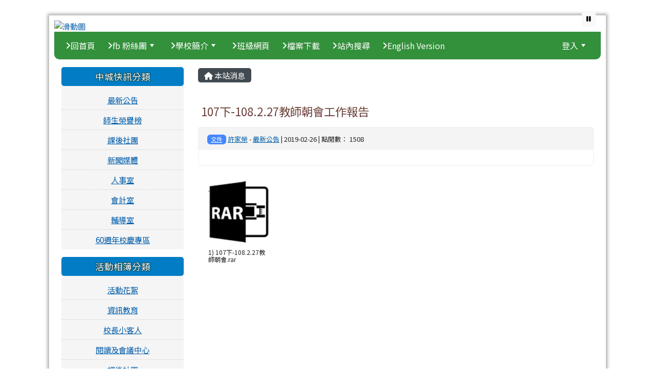

--- FILE ---
content_type: text/html; charset=UTF-8
request_url: https://www.ccps.hlc.edu.tw/modules/tadnews/index.php?nsn=196
body_size: 13548
content:
<!DOCTYPE html>
<html lang="zh-TW">
    <head>
                <!--目前$_SESSION['bootstrap']="5"; -->
        <!--將目前的資料夾名稱，設定為樣板標籤變數 theme_name-->
                
        <!-- theme_id= 5-->
        

                            

        <meta charset="UTF-8">
        <meta name="viewport" content="width=device-width, initial-scale=1.0, shrink-to-fit=no">
        <meta http-equiv="X-UA-Compatible" content="ie=edge">

        
        <meta name="robots" content="index,follow">
        <meta name="keywords" content="107下-108.2.27教師朝會工作報告">
        <meta name="description" content="">
        <meta name="rating" content="general">
        <meta name="author" content="XOOPS">
        <meta name="copyright" content="Copyright © 2001-2017">
        <meta name="generator" content="XOOPS">
        <meta property="og:title" content="107下-108.2.27教師朝會工作報告">
        <meta property="og:type" content="website">


        <meta property="og:site_name" content="中城國小">
        <!-- 網站的標題及標語 -->
        <title>中城國小 - 107下-108.2.27教師朝會工作報告</title>

                <!-- Rss -->
        <link rel="alternate" type="application/rss+xml" title="RSS" href="https://www.ccps.hlc.edu.tw/backend.php">
        <!-- icon -->
        <link href="https://www.ccps.hlc.edu.tw/favicon.ico" rel="SHORTCUT ICON">
        <!-- Sheet Css -->
        <link rel="stylesheet" type="text/css" media="all" title="Style sheet" href="https://www.ccps.hlc.edu.tw/xoops.css">
        <!-- XOOPS theme Sheet Css -->
        <link rel="stylesheet" type="text/css" media="all" title="Style sheet" href="https://www.ccps.hlc.edu.tw/themes/school2022/css/xoops.css">
        <link href="https://www.ccps.hlc.edu.tw/modules/tadtools/bootstrap5/css/bootstrap.css" rel="stylesheet" media="all">
        <!-- theme_color= bootstrap5 -->

        <!-- SmartMenus core CSS (required) -->
        <link href="https://www.ccps.hlc.edu.tw/modules/tadtools/smartmenus/css/sm-core-css.css" media="all" rel="stylesheet">
        <!-- "sm-blue" menu theme (optional, you can use your own CSS, too) -->
                <!-- Theme Sheet Css -->
        <link rel="stylesheet" type="text/css" media="all" href="https://www.ccps.hlc.edu.tw/themes/school2022/css/style.css">

        <!-- 給模組套用的樣板標籤開始 -->
        <script src="https://www.ccps.hlc.edu.tw/browse.php?Frameworks/jquery/jquery.js" type="text/javascript"></script>
<script src="https://www.ccps.hlc.edu.tw/browse.php?Frameworks/jquery/plugins/jquery.ui.js" type="text/javascript"></script>
<script src="https://www.ccps.hlc.edu.tw/modules/tadtools/jquery/jquery.ui.touch-punch.min.js" type="text/javascript"></script>
<script src="https://www.ccps.hlc.edu.tw/include/xoops.js" type="text/javascript"></script>
<script src="https://www.ccps.hlc.edu.tw/themes/school2022/language/tchinese_utf8/script.js" type="text/javascript"></script>
<script src="https://www.ccps.hlc.edu.tw/modules/tadtools/jquery/jquery-migrate-3.5.2.js" type="text/javascript"></script>
<script src="https://www.ccps.hlc.edu.tw/modules/tadtools/colorbox/jquery.colorbox.js" type="text/javascript"></script>
<script src="https://www.ccps.hlc.edu.tw/modules/tadtools/prism/prism.js" type="text/javascript"></script>
<script src="https://www.ccps.hlc.edu.tw/modules/tadtools/fancyBox/lib/jquery.mousewheel.pack.js" type="text/javascript"></script>
<script src="https://www.ccps.hlc.edu.tw/modules/tadtools/fancyBox/source/jquery.fancybox.js" type="text/javascript"></script>
<script type="text/javascript">
//<![CDATA[

                jQuery(document).ready(function(){
                    $('.fancybox_nsn').fancybox({
                    
                    fitToView : true,
                    width   : '1920',
                    height    : '1080',
                    
                    
                    autoSize  : false,
                    closeClick  : false,
                    openEffect  : 'none',
                    closeEffect : 'none'
                    
                    
                    });
                });
            
//]]></script>
<script type="text/javascript" src="https://www.ccps.hlc.edu.tw/class/textsanitizer/image/image.js"></script>
<script src="https://www.ccps.hlc.edu.tw/modules/tadtools/sweet-alert/sweet-alert.js" type="text/javascript"></script>
<script type="text/javascript">
//<![CDATA[

            function delete_tad_news_func(nsn){
                swal({
                    title: '確定要刪除此資料？',
                    text: '相關資料通通都將會被移除！',
                    type: 'warning',
                    html: '',
                    showCancelButton: true,
                    confirmButtonColor: '#DD6B55',
                    confirmButtonText: '確定刪除！',
                    closeOnConfirm: false ,
                    allowOutsideClick: true
                },
                function(){
                    location.href='/modules/tadnews/index.php?op=delete_tad_news&nsn=' + nsn;
                });
            }
            
//]]></script>
<link rel="stylesheet" href="https://www.ccps.hlc.edu.tw/modules/tadtools/jquery/themes/base/jquery.ui.all.css" type="text/css" />
<link rel="stylesheet" href="https://www.ccps.hlc.edu.tw/language/tchinese_utf8/style.css" type="text/css" />
<link rel="stylesheet" href="https://www.ccps.hlc.edu.tw/media/font-awesome/css/font-awesome.min.css" type="text/css" />
<link rel="stylesheet" href="https://www.ccps.hlc.edu.tw/modules/tadtools/colorbox/colorbox.css" type="text/css" />
<link rel="stylesheet" href="https://www.ccps.hlc.edu.tw/modules/tadtools/css/xoops.css" type="text/css" />
<link rel="stylesheet" href="https://www.ccps.hlc.edu.tw/modules/tadtools/css/fontawesome6/css/all.min.css" type="text/css" />
<link rel="stylesheet" href="https://www.ccps.hlc.edu.tw/modules/tadtools/prism/prism.css" type="text/css" />
<link rel="stylesheet" href="https://www.ccps.hlc.edu.tw/modules/tadtools/fancyBox/source/jquery.fancybox.css?t=1769087629" type="text/css" />
<link rel="stylesheet" href="https://www.ccps.hlc.edu.tw/modules/tadtools/sweet-alert/sweet-alert.css" type="text/css" />
<link rel="stylesheet" href="https://www.ccps.hlc.edu.tw/modules/tadtools/css/xoops.css?t=20250304" type="text/css" />
<link rel="stylesheet" href="https://www.ccps.hlc.edu.tw/modules/tadnews/css/module.css" type="text/css" />
<link rel="stylesheet" href="https://www.ccps.hlc.edu.tw/modules/tadnews/css/module2.css" type="text/css" />
<link rel="stylesheet" href="https://www.ccps.hlc.edu.tw/modules/tadtools/css/iconize.css" type="text/css" />


        <!-- 給模組套用的樣板標籤結束 -->

        <!-- 局部套用的樣式，如果有載入完整樣式 theme_css.tpl 那就不需要這一部份 -->
        <!--導覽工具列、區塊標題CSS設定開始-->
<style type="text/css">
    body {
        color: #202020;
        background-color: #ffffff;
        background-image: url('https://www.ccps.hlc.edu.tw/uploads/tad_themes/school2022/bg/bg.jpg');        background-position: left top;
        background-repeat: repeat;
        background-attachment: scroll;
        background-size: auto;
        font-size: 0.95rem;
        font-family: "Noto Sans TC";    }

    a {
        color:#005ca8;
        font-family: "Noto Sans TC";    }

    a:hover {
        color:#a40019;
    }
    #nav-container, #nav-wrapper {
                    /* position: relative; */
                z-index: 11;
                    background-color:tranparent;
            }

    #xoops_theme_nav {
                                    background: #00750bcc;
                        }

    /* theme_css_blocks.tpl */
        .leftBlock .blockTitle{
        font-size: 1.1rem;        color: #ffffff;        background-color: #007dc5;                                        border-radius:5px;
        -moz-border-radius:5px;
        -webkit-border-radius:5px;
        -khtml-border-radius:5px;
            }

    .leftBlock a.block_config,
    .leftBlock a.tad_block_config{
        float: right;
        position: relative;
        z-index: 1;
    }

        .leftBlock{
        position: relative;
background: #f5f5f5;
overflow: hidden;
margin: 15px 0px 15px;
border-radius: 4px;
    }
    
        .leftBlock .blockTitle{
        border-bottom: 0px solid #ffffff;
padding: 8px 15px;
text-shadow: 0px 1px #0d4e5c, 1px 0px #0d4e5c, -1px 0px #0d4e5c, 0px -1px #0d4e5c, -1px -1px #0d4e5c, 1px 1px #0d4e5c, 1px -1px #0d4e5c, -1px 1px #0d4e5c;
text-align: center;
    }
    
        .leftBlock .blockContent{
        padding: 0px;
text-align: center;
font-size: 0.95rem;
    }
    
    .rightBlock .blockTitle{
        font-size: 1.1rem;        color: #ffffff;        background-color: #98e0e2;                        text-indent: 9px;            }

    .rightBlock a.block_config,
    .rightBlock a.tad_block_config{
        float: right;
        position: relative;
        z-index: 1;
    }

        .rightBlock{
        position: relative;
background: #f5f5f5;
overflow: hidden;
margin: 15px 0px 15px;
border-radius: 4px;
    }
    
        .rightBlock .blockTitle{
        border-bottom: 2px solid #7cb6b7;
padding: 8px 15px;
text-shadow: 0px 1px #0d4e5c, 1px 0px #0d4e5c, -1px 0px #0d4e5c, 0px -1px #0d4e5c, -1px -1px #0d4e5c, 1px 1px #0d4e5c, 1px -1px #0d4e5c, -1px 1px #0d4e5c;
    }
    
        .rightBlock .blockContent{
        padding: 15px;
    }
    
    .centerBlock .blockTitle{
        font-size: 1.1rem;        color: #ffffff;        background-color: #ffc13d;                        text-indent: 9px;                border-radius:5px;
        -moz-border-radius:5px;
        -webkit-border-radius:5px;
        -khtml-border-radius:5px;
            }

    .centerBlock a.block_config,
    .centerBlock a.tad_block_config{
        float: right;
        position: relative;
        z-index: 1;
    }

        .centerBlock{
        position: relative;
background: #f5f5f5;
overflow: hidden;
margin: 15px 0px 15px;
border-radius: 4px;
    }
    
        .centerBlock .blockTitle{
        border-bottom: 0px solid #7cb6b7;
padding: 8px 15px;
text-shadow: 0px 1px #0d4e5c, 1px 0px #0d4e5c, -1px 0px #0d4e5c, 0px -1px #0d4e5c, -1px -1px #0d4e5c, 1px 1px #0d4e5c, 1px -1px #0d4e5c, -1px 1px #0d4e5c;
    }
    
        .centerBlock .blockContent{
        padding: 15px;
    }
    
    .centerLeftBlock .blockTitle{
        font-size: 1.1rem;        color: #ffffff;        background-color: #ffc13d;                        text-indent: 9px;                border-radius:5px;
        -moz-border-radius:5px;
        -webkit-border-radius:5px;
        -khtml-border-radius:5px;
            }

    .centerLeftBlock a.block_config,
    .centerLeftBlock a.tad_block_config{
        float: right;
        position: relative;
        z-index: 1;
    }

        .centerLeftBlock{
        position: relative;
background: #f5f5f5;
overflow: hidden;
margin: 15px 0px 15px;
border-radius: 4px;
    }
    
        .centerLeftBlock .blockTitle{
        border-bottom: 0px solid #7cb6b7;
padding: 8px 15px;
text-shadow: 0px 1px #0d4e5c, 1px 0px #0d4e5c, -1px 0px #0d4e5c, 0px -1px #0d4e5c, -1px -1px #0d4e5c, 1px 1px #0d4e5c, 1px -1px #0d4e5c, -1px 1px #0d4e5c;
    }
    
        .centerLeftBlock .blockContent{
        padding: 15px;
    }
    
    .centerRightBlock .blockTitle{
        font-size: 1.1rem;        color: #ffffff;        background-color: #ffc13d;                        text-indent: 9px;                border-radius:5px;
        -moz-border-radius:5px;
        -webkit-border-radius:5px;
        -khtml-border-radius:5px;
            }

    .centerRightBlock a.block_config,
    .centerRightBlock a.tad_block_config{
        float: right;
        position: relative;
        z-index: 1;
    }

        .centerRightBlock{
        position: relative;
background: #f5f5f5;
overflow: hidden;
margin: 15px 0px 15px;
border-radius: 4px;
    }
    
        .centerRightBlock .blockTitle{
        border-bottom: 0px solid #7cb6b7;
padding: 8px 15px;
text-shadow: 0px 1px #0d4e5c, 1px 0px #0d4e5c, -1px 0px #0d4e5c, 0px -1px #0d4e5c, -1px -1px #0d4e5c, 1px 1px #0d4e5c, 1px -1px #0d4e5c, -1px 1px #0d4e5c;
    }
    
        .centerRightBlock .blockContent{
        padding: 15px;
    }
    
    .centerBottomBlock .blockTitle{
        font-size: 1.1rem;        color: #ffffff;        background-color: #ffc13d;                        text-indent: 9px;                border-radius:5px;
        -moz-border-radius:5px;
        -webkit-border-radius:5px;
        -khtml-border-radius:5px;
            }

    .centerBottomBlock a.block_config,
    .centerBottomBlock a.tad_block_config{
        float: right;
        position: relative;
        z-index: 1;
    }

        .centerBottomBlock{
        position: relative;
background: #f5f5f5;
overflow: hidden;
margin: 15px 0px 15px;
border-radius: 4px;
    }
    
        .centerBottomBlock .blockTitle{
        border-bottom: 0px solid #7cb6b7;
padding: 8px 15px;
text-shadow: 0px 1px #0d4e5c, 1px 0px #0d4e5c, -1px 0px #0d4e5c, 0px -1px #0d4e5c, -1px -1px #0d4e5c, 1px 1px #0d4e5c, 1px -1px #0d4e5c, -1px 1px #0d4e5c;
    }
    
        .centerBottomBlock .blockContent{
        padding: 15px;
    }
    
    .centerBottomLeftBlock .blockTitle{
        font-size: 1.1rem;        color: #ffffff;        background-color: #98e0e2;                        text-indent: 9px;            }

    .centerBottomLeftBlock a.block_config,
    .centerBottomLeftBlock a.tad_block_config{
        float: right;
        position: relative;
        z-index: 1;
    }

        .centerBottomLeftBlock{
        position: relative;
background: #f5f5f5;
overflow: hidden;
margin: 15px 0px 15px;
border-radius: 4px;
    }
    
        .centerBottomLeftBlock .blockTitle{
        border-bottom: 2px solid #7cb6b7;
padding: 8px 15px;
text-shadow: 0px 1px #0d4e5c, 1px 0px #0d4e5c, -1px 0px #0d4e5c, 0px -1px #0d4e5c, -1px -1px #0d4e5c, 1px 1px #0d4e5c, 1px -1px #0d4e5c, -1px 1px #0d4e5c;
    }
    
        .centerBottomLeftBlock .blockContent{
        padding: 15px;
    }
    
    .centerBottomRightBlock .blockTitle{
        font-size: 1.1rem;        color: #ffffff;        background-color: #ffc13d;                        text-indent: 9px;            }

    .centerBottomRightBlock a.block_config,
    .centerBottomRightBlock a.tad_block_config{
        float: right;
        position: relative;
        z-index: 1;
    }

        .centerBottomRightBlock{
        position: relative;
background: #f5f5f5;
overflow: hidden;
margin: 15px 0px 15px;
border-radius: 4px;
    }
    
        .centerBottomRightBlock .blockTitle{
        border-bottom: 0px solid #7cb6b7;
padding: 8px 15px;
text-shadow: 0px 1px #0d4e5c, 1px 0px #0d4e5c, -1px 0px #0d4e5c, 0px -1px #0d4e5c, -1px -1px #0d4e5c, 1px 1px #0d4e5c, 1px -1px #0d4e5c, -1px 1px #0d4e5c;
    }
    
        .centerBottomRightBlock .blockContent{
        padding: 15px;
    }
    
    .footerCenterBlock .blockTitle{
        font-size: 1.1rem;        color: #ffffff;        background-color: #98e0e2;                        text-indent: 9px;            }

    .footerCenterBlock a.block_config,
    .footerCenterBlock a.tad_block_config{
        float: right;
        position: relative;
        z-index: 1;
    }

    
    
    
    .footerLeftBlock .blockTitle{
        font-size: 1.1rem;        color: #ffffff;        background-color: #98e0e2;                        text-indent: 9px;            }

    .footerLeftBlock a.block_config,
    .footerLeftBlock a.tad_block_config{
        float: right;
        position: relative;
        z-index: 1;
    }

    
    
    
    .footerRightBlock .blockTitle{
        font-size: 1.1rem;        color: #ffffff;        background-color: #98e0e2;                        text-indent: 9px;            }

    .footerRightBlock a.block_config,
    .footerRightBlock a.tad_block_config{
        float: right;
        position: relative;
        z-index: 1;
    }

    
    
    

    /* theme_css_navbar.tpl */
    .sm-mint {
  border-top: 2px solid #ecfdff;
  border-bottom: 2px solid #ecfdff;
  background: transparent;
}
.sm-mint a, .sm-mint a:hover, .sm-mint a:focus, .sm-mint a:active {
  padding: 15px 12px;
  /* make room for the toggle button (sub indicator) */
  padding-right: 58px;
  color: #ffffff;
  font-family: "Noto Sans TC", ;
  font-size: 1rem;
  font-weight: normal;
  line-height: 1.5;
  text-decoration: none;
  display: flex;
  gap: 0.3rem;
  align-items: center;
  min-height: 44px; /* WCAG 2.5.5 AAA */
}
.sm-mint a.current {
  font-weight: bold;
}
.sm-mint a.disabled {
  color: #cccccc;
}
.sm-mint a .sub-arrow {
  position: absolute;
  top: 50%;
  margin-top: -17px;
  left: auto;
  right: 4px;
  width: 34px;
  height: 34px;
  overflow: hidden;
  font: bold 0.875rem/2.125rem monospace !important;
  text-align: center;
  text-shadow: none;
  background: #ecfdffaa;
  color:#ffffff;
  border-radius: 4px;
}
.sm-mint a .sub-arrow::before {
  content: '+';
}
.sm-mint a.highlighted .sub-arrow::before {
  content: '-';
}
.sm-mint li {
  border-top: 1px solid #3b3b3b22;
}
.sm-mint > li:first-child {
  border-top: 0;
}
.sm-mint ul {
  background: #ecfdff88;
}

.sm-mint ul a,
.sm-mint ul ul a,
.sm-mint ul ul ul a,
.sm-mint ul ul ul ul a,
.sm-mint ul ul ul ul ul a{
  color: #3b3b3b;
  font-size: 1rem;
  border-left: 8px solid transparent;
}

.sm-mint ul a:hover,
.sm-mint ul a:focus,
.sm-mint ul a:active,
.sm-mint ul ul a:hover,
.sm-mint ul ul a:focus,
.sm-mint ul ul a:active,
.sm-mint ul ul ul a:hover,
.sm-mint ul ul ul a:focus,
.sm-mint ul ul ul a:active,
.sm-mint ul ul ul ul a:hover,
.sm-mint ul ul ul ul a:focus,
.sm-mint ul ul ul ul a:active,
.sm-mint ul ul ul ul ul a:hover,
.sm-mint ul ul ul ul ul a:focus,
.sm-mint ul ul ul ul ul a:active  {
    background: #ecfdffaa;
    color: #3b3b3b;
}

@media (min-width: 768px) {
  /* Switch to desktop layout
  -----------------------------------------------
     These transform the menu tree from
     collapsible to desktop (navbar + dropdowns)
  -----------------------------------------------*/
  /* start... (it's not recommended editing these rules) */
  .sm-mint ul {
    position: absolute;
    width: 12em;
    z-index: 250;
  }

  .sm-mint li {
    float: left;
  }

  .sm-mint.sm-rtl li {
    float: right;
  }

  .sm-mint ul li, .sm-mint.sm-rtl ul li, .sm-mint.sm-vertical li {
    float: none;
  }

  .sm-mint a {
    white-space: nowrap;
  }

  .sm-mint ul a, .sm-mint.sm-vertical a {
    white-space: normal;
  }

  .sm-mint .sm-nowrap > li > a, .sm-mint .sm-nowrap > li > :not(ul) a {
    white-space: nowrap;
  }

  /* ...end */
  .sm-mint {
    border-top: 0;
    background: transparent;
  }
  .sm-mint a, .sm-mint a:hover, .sm-mint a:focus, .sm-mint a:active, .sm-mint a.highlighted {
    padding: 15px 12px;
    color: #ffffff;
    border-radius: 0;
    min-height: 44px; /* WCAG 2.5.5 AAA */
  }
  .sm-mint a:hover, .sm-mint a:focus, .sm-mint a:active {
    background: #ecfdffaa;
    color: #3b3b3b;
  }

  .sm-mint a.highlighted {
    background: #ecfdff;
    color: #3b3b3b;
    box-shadow: 0 4px 3px rgba(0, 0, 0, 0.25);
  }


  .sm-mint a.disabled {
    background: transparent;
    color: #cccccc;
    box-shadow: none;
  }
  .sm-mint a.has-submenu {
    padding-right: 34px;
  }

  .sm-mint a .sub-arrow {
    top: 50%;
    margin-top: -3px;
    right: 20px;
    width: 0;
    height: 0;
    border-width: 6px 4.02px 0 4.02px;
    border-style: solid dashed dashed dashed;
    border-color: #ffffff transparent transparent transparent;
    background: transparent;
    border-radius: 0;
  }
  .sm-mint a:hover .sub-arrow, .sm-mint a:focus .sub-arrow, .sm-mint a:active .sub-arrow {
    border-color: #ffffff transparent transparent transparent;
  }
  .sm-mint a.highlighted .sub-arrow {
    border-color: #3b3b3b transparent transparent transparent;
  }
  .sm-mint a.disabled .sub-arrow {
    border-color: #ffffff transparent transparent transparent;
  }
  .sm-mint a .sub-arrow::before {
    display: none;
  }
  .sm-mint li {
    border-top: 0;
  }
  .sm-mint ul {
    border: 0;
    padding: 8px 0;
    background: #ecfdff;
    border-radius: 0 4px 4px 4px;
    box-shadow: 0 4px 3px rgba(0, 0, 0, 0.25);
  }
  .sm-mint ul ul {
    border-radius: 4px;
  }

  .sm-mint ul a, .sm-mint ul a:hover, .sm-mint ul a:focus, .sm-mint ul a:active, .sm-mint ul a.highlighted {
        padding: 12px 20px;
        border-radius: 0;
        border-bottom: 1px solid #00000011;
      }

  .sm-mint ul li:last-child a{
    border-bottom: none;
          padding: 12px 20px 6px;
      }

  .sm-mint ul a:hover, .sm-mint ul a:focus, .sm-mint ul a:active, .sm-mint ul a.highlighted {
    background: #ecfdffaa;
    color: #3b3b3b;
    box-shadow: none;
  }
  .sm-mint ul a.disabled {
    background: transparent;
    color: #b3b3b3;
  }

  .sm-mint ul a.has-submenu {
    padding-right: 20px;
  }

  .sm-mint ul a .sub-arrow {
    right: 10px;
    margin-top: -4.02px;
    border-width: 4.02px 0 4.02px 6px;
    border-style: dashed dashed dashed solid;
    border-color: transparent transparent transparent #3b3b3b;
  }

  .sm-mint ul a:hover .sub-arrow, .sm-mint ul a:focus .sub-arrow, .sm-mint ul a:active .sub-arrow, .sm-mint ul a.highlighted .sub-arrow {
    border-color: transparent transparent transparent #3b3b3b;
  }

  .sm-mint ul a.disabled .sub-arrow {
    border-color: transparent transparent transparent #ffffff;
  }
  .sm-mint .scroll-up,
  .sm-mint .scroll-down {
    position: absolute;
    display: none;
    visibility: hidden;
    overflow: hidden;
    background: #ecfdff;
    height: 20px;
  }
  .sm-mint .scroll-up-arrow,
  .sm-mint .scroll-down-arrow {
    position: absolute;
    top: 6px;
    left: 50%;
    margin-left: -8px;
    width: 0;
    height: 0;
    overflow: hidden;
    border-width: 0 6px 8px 6px;
    border-style: dashed dashed solid dashed;
    border-color: transparent transparent #3b3b3b transparent;
  }


  .sm-mint .scroll-down-arrow {
    border-width: 8px 6px 0 6px;
    border-style: solid dashed dashed dashed;
    border-color: #3b3b3b transparent transparent transparent;
  }
  .sm-mint.sm-rtl a.has-submenu {
    padding-right: 20px;
    padding-left: 34px;
  }
  .sm-mint.sm-rtl a .sub-arrow {
    right: auto;
    left: 20px;
  }
  .sm-mint.sm-rtl.sm-vertical {
    border-right: 0;
    border-left: 2px solid #ecfdffaa;
  }
  .sm-mint.sm-rtl.sm-vertical a {
    border-radius: 0 4px 4px 0;
  }
  .sm-mint.sm-rtl.sm-vertical a.has-submenu {
    padding: 10px 20px;
  }
  .sm-mint.sm-rtl.sm-vertical a .sub-arrow {
    right: auto;
    left: 10px;
    border-width: 4.02px 6px 4.02px 0;
    border-style: dashed solid dashed dashed;
    border-color: transparent #3b3b3b transparent transparent;
  }
  .sm-mint.sm-rtl.sm-vertical a:hover .sub-arrow, .sm-mint.sm-rtl.sm-vertical a:focus .sub-arrow, .sm-mint.sm-rtl.sm-vertical a:active .sub-arrow, .sm-mint.sm-rtl.sm-vertical a.highlighted .sub-arrow {
    border-color: transparent #3b3b3b transparent transparent;
  }
  .sm-mint.sm-rtl.sm-vertical a.disabled .sub-arrow {
    border-color: transparent #3b3b3b transparent transparent;
  }
  .sm-mint.sm-rtl ul {
    border-radius: 4px 0 4px 4px;
  }
  .sm-mint.sm-rtl ul a {
    border-radius: 0 !important;
  }
  .sm-mint.sm-rtl ul a.has-submenu {
    padding: 10px 20px !important;
  }
  .sm-mint.sm-rtl ul a .sub-arrow {
    right: auto;
    left: 10px;
    border-width: 4.02px 6px 4.02px 0;
    border-style: dashed solid dashed dashed;
    border-color: transparent #3b3b3b transparent transparent;
  }
  .sm-mint.sm-rtl ul a:hover .sub-arrow, .sm-mint.sm-rtl ul a:focus .sub-arrow, .sm-mint.sm-rtl ul a:active .sub-arrow, .sm-mint.sm-rtl ul a.highlighted .sub-arrow {
    border-color: transparent #3b3b3b transparent transparent;
  }
  .sm-mint.sm-rtl ul a.disabled .sub-arrow {
    border-color: transparent #3b3b3b transparent transparent;
  }
  .sm-mint.sm-vertical {
    border-bottom: 0;
    border-right: 2px solid #ecfdffaa;
  }
  .sm-mint.sm-vertical a {
    padding: 10px 20px;
    border-radius: 4px 0 0 4px;
  }
  .sm-mint.sm-vertical a:hover, .sm-mint.sm-vertical a:focus, .sm-mint.sm-vertical a:active, .sm-mint.sm-vertical a.highlighted {
    background: #ecfdffaa;
    color: #3b3b3b;
    box-shadow: none;
  }
  .sm-mint.sm-vertical a.disabled {
    background: transparent;
    color: #cccccc;
  }
  .sm-mint.sm-vertical a .sub-arrow {
    right: 10px;
    margin-top: -4.02px;
    border-width: 4.02px 0 4.02px 6px;
    border-style: dashed dashed dashed solid;
    border-color: transparent transparent transparent #3b3b3b;
  }
  .sm-mint.sm-vertical a:hover .sub-arrow, .sm-mint.sm-vertical a:focus .sub-arrow, .sm-mint.sm-vertical a:active .sub-arrow, .sm-mint.sm-vertical a.highlighted .sub-arrow {
    border-color: transparent transparent transparent #ffffff;
  }
  .sm-mint.sm-vertical a.disabled .sub-arrow {
    border-color: transparent transparent transparent #3b3b3b;
  }
  .sm-mint.sm-vertical ul {
    border-radius: 4px !important;
  }
  .sm-mint.sm-vertical ul a {
    padding: 10px 20px;
  }
}

/*# sourceMappingURL=sm-mint.css.map */

#main-nav {
    border: none;
    position: relative;
    min-height: 3rem;
    }

/* Complete navbar .sm-mint */


.nav-brand {
  float: left;
  margin: 0;
}

.nav-brand a {
  display: block;
    padding: 11px 11px 11px 20px;
    color: #ffffff;
  font-size: 1.2rem;
  font-weight: normal;
  text-decoration: none;
}

#main-menu {
  clear: both;
  border-bottom: 0;
}

@media (min-width: 768px) {
  #main-menu {
    clear: none;
  }
}

/* Mobile menu toggle button */

.main-menu-btn {
  float: right;
  margin: 2px 10px;
  position: relative;
  display: inline-block;
  width: 44px; /* WCAG 2.5.5 AAA */
  height: 44px; /* WCAG 2.5.5 AAA */
  text-indent: 44px;
  white-space: nowrap;
  overflow: hidden;
  cursor: pointer;
  -webkit-tap-highlight-color: rgba(0, 0, 0, 0);
}

/* hamburger icon */

.main-menu-btn-icon,
.main-menu-btn-icon:before,
.main-menu-btn-icon:after {
  position: absolute;
  top: 50%;
  left: 2px;
  height: 2px;
  width: 24px;
  background: #ffffff;
  -webkit-transition: all 0.25s;
  transition: all 0.25s;
}

.main-menu-btn-icon:before {
  content: '';
  top: -7px;
  left: 0;
}

.main-menu-btn-icon:after {
  content: '';
  top: 7px;
  left: 0;
}

/* x icon */

#main-menu-state:checked ~ .main-menu-btn .main-menu-btn-icon {
  height: 0;
  background: transparent;
}

#main-menu-state:checked ~ .main-menu-btn .main-menu-btn-icon:before {
  top: 0;
  -webkit-transform: rotate(-45deg);
  transform: rotate(-45deg);
}

#main-menu-state:checked ~ .main-menu-btn .main-menu-btn-icon:after {
  top: 0;
  -webkit-transform: rotate(45deg);
  transform: rotate(45deg);
}

/* hide menu state checkbox (keep it visible to screen readers) */

#main-menu-state {
  position: absolute;
  width: 1px;
  height: 1px;
  margin: -1px;
  border: 0;
  padding: 0;
  overflow: hidden;
  clip: rect(1px, 1px, 1px, 1px);
}

/* hide the menu in mobile view */

#main-menu-state:not(:checked) ~ #main-menu {
  display: none;
}

#main-menu-state:checked ~ #main-menu {
  display: block;
}

@media (min-width: 768px) {
  /* hide the button in desktop view */
  .main-menu-btn {
    position: absolute;
    top: -99999px;
  }
  /* always show the menu in desktop view */
  #main-menu-state:not(:checked) ~ #main-menu {
    display: block;
  }
}

</style>
<!--導覽工具列、區塊標題CSS設定 by hc-->
        <style type="text/css">
            
#xoops_theme_left_zone{
    background-color:transparent;
    padding: 0px 14px;
}
#xoops_theme_center_zone{
    background-color:transparent;
    padding: 0px 14px;
}
#xoops_theme_right_zone {
    background-color:transparent;
    padding: 0px 14px;
}

/* 增加焦點可視性 (WCAG 2.4.7) */
:focus-visible {
    outline: 3px solid #0056b3 !important;
    outline-offset: 2px !important;
    box-shadow: 0 0 0 5px rgba(0, 86, 179, 0.3) !important;
}

.visually-hidden-focusable:focus {
    position: static;
    width: auto;
    height: auto;
    padding: 10px;
    margin: 5px;
    background-color: #fff;
    color: #000;
    z-index: 1000;
    border: 2px solid #0056b3;
}
            #page-wrapper,
#top-wrapper,#top-display,
#logo-wrapper,#logo-display,
#nav-wrapper,#nav-display,
#slide-wrapper,#slide-display,
#base-wrapper,#base-display,
#footer-wrapper,#footer-display,
#bottom-wrapper,#bottom-display
{
    max-width: 100%;
}

#page-wrapper{
    position: relative;
    padding: 0px;
    margin: auto;
    
        background: #ffffff ;    margin-top: 30px;    margin-bottom: 60px;        
                                            

    box-shadow: 0px 0px 6px 3px rgba(50, 50, 50, 0.4);    padding: 10px;}

#page-display{
            margin: 0px auto;
                    }

#page-display>div{
    padding: 0px;
    margin: 0px;
}


@media (min-width: 768px) {
    #page-wrapper{
            }
}


@media (max-width: 768px) {
    #page-wrapper, #page-display{
        max-width: 100%;
    }

    #page-wrapper{
        padding: 0px;
        margin: 0px;
    }
}

#top-wrapper{
    position: relative;
    padding: 0px;
    margin: auto;
    
    z-index: 8;    background: #80d3d6 ;    margin-top: 0px;    margin-bottom: 0px;        
            

        font-size: 1rem;}

#top-display{
            margin: 0px auto;
    padding: 6px 0px;        background-color: #80d3d6;        }

#top-display>div{
    padding: 0px;
    margin: 0px;
}

    #top-wrapper,
    #top-display,
    #top-display img {
        border-radius: 0px;
    }

@media (min-width: 768px) {
    #top-wrapper{
            }
}


@media (max-width: 768px) {
    #top-wrapper, #top-display{
        max-width: 100%;
    }

    #page-wrapper{
        padding: 0px;
        margin: 0px;
    }
}

#logo-wrapper{
    position: relative;
    padding: 0px;
    margin: auto;
    
    z-index: 7;    background: transparent ;    margin-top: 0px;    margin-bottom: 0px;        
            

        }

#logo-display{
            margin: 0px auto;
    padding: 10px;        background-color: transparent;        }

#logo-display>div{
    padding: 0px;
    margin: 0px;
}


@media (min-width: 768px) {
    #logo-wrapper{
            }
}


@media (max-width: 768px) {
    #logo-wrapper, #logo-display{
        max-width: 100%;
    }

    #page-wrapper{
        padding: 0px;
        margin: 0px;
    }
}
#logo-wrapper{
    }

#nav-wrapper{
    position: relative;
    padding: 0px;
    margin: auto;
    
    z-index: 8;    background: transparent ;    margin-top: 0px;    margin-bottom: 0px;        
            

        }

#nav-display{
            margin: 0px auto;
    padding: 0px 10px;                }

#nav-display>div{
    padding: 0px;
    margin: 0px;
}

    #nav-wrapper,
    #nav-display,
    #nav-display img {
        border-radius: 0px 0px 10px 10px;
    }

@media (min-width: 768px) {
    #nav-wrapper{
            }
}


@media (max-width: 768px) {
    #nav-wrapper, #nav-display{
        max-width: 100%;
    }

    #page-wrapper{
        padding: 0px;
        margin: 0px;
    }
}                        #nav-display {
            background: #00750bcc ;
        }
        #nav-wrapper{
            background: transparent;
        }
    
#main-menu li {
    color:#3b3b3b;
}

#slide-wrapper{
    position: relative;
    padding: 0px;
    margin: auto;
    
        background: transparent ;    margin-top: 0px;    margin-bottom: 0px;        
            

        }

#slide-display{
            margin: 0px auto;
    padding: 0px;        background-color: transparent;        }

#slide-display>div{
    padding: 0px;
    margin: 0px;
}

    #slide-wrapper,
    #slide-display,
    #slide-display img {
        border-radius: 10px 10px 0px 0px;
    }

@media (min-width: 768px) {
    #slide-wrapper{
            }
}


@media (max-width: 768px) {
    #slide-wrapper, #slide-display{
        max-width: 100%;
    }

    #page-wrapper{
        padding: 0px;
        margin: 0px;
    }
}

#middle-wrapper{
    position: relative;
    padding: 0px;
    margin: auto;
    
        background: transparent ;    margin-top: 0px;    margin-bottom: 0px;        
            

        }

#middle-display{
            margin: 0px auto;
    padding: 10px;        background-color: transparent;        }

#middle-display>div{
    padding: 0px;
    margin: 0px;
}

    #middle-wrapper,
    #middle-display,
    #middle-display img {
        border-radius: 10px;
    }

@media (min-width: 768px) {
    #middle-wrapper{
            }
}


@media (max-width: 768px) {
    #middle-wrapper, #middle-display{
        max-width: 100%;
    }

    #page-wrapper{
        padding: 0px;
        margin: 0px;
    }
}
#content-wrapper{
    position: relative;
    padding: 0px;
    margin: auto;
    
        background: #ffffff ;    margin-top: 0px;    margin-bottom: 0px;        
            

        }

#content-display{
            margin: 0px auto;
    padding: 0px;                color: #202020;}

#content-display>div{
    padding: 0px;
    margin: 0px;
}

    #content-wrapper,
    #content-display,
    #content-display img {
        border-radius: 0px;
    }

@media (min-width: 768px) {
    #content-wrapper{
            }
}


@media (max-width: 768px) {
    #content-wrapper, #content-display{
        max-width: 100%;
    }

    #page-wrapper{
        padding: 0px;
        margin: 0px;
    }
}


#footer-wrapper{
    position: relative;
    padding: 0px;
    margin: auto;
    
        background: #f6f6f6 ;    margin-top: 0px;    margin-bottom: 0px;        
            

        }

#footer-display{
            margin: 0px auto;
    padding: 20px;        background-color: #f3f3f3;    min-height: 20px;    color: #555555;}

#footer-display>div{
    padding: 0px;
    margin: 0px;
}

    #footer-wrapper,
    #footer-display,
    #footer-display img {
        border-radius: 10px;
    }

@media (min-width: 768px) {
    #footer-wrapper{
            }
}


@media (max-width: 768px) {
    #footer-wrapper, #footer-display{
        max-width: 100%;
    }

    #page-wrapper{
        padding: 0px;
        margin: 0px;
    }
}    #footer-display a,
    #footer-display a:hover,
    #footer-display a:active ,
    #footer-display a:visited {
        color:#555555;
    }


#bottom-wrapper{
    position: relative;
    padding: 0px;
    margin: auto;
    
        background: #585858 ;    margin-top: 0px;    margin-bottom: 0px;        
            

        }

#bottom-display{
            margin: 0px auto;
    padding: 10px;        background-color: #585858;        color: #ffffff;}

#bottom-display>div{
    padding: 0px;
    margin: 0px;
}

    #bottom-wrapper,
    #bottom-display,
    #bottom-display img {
        border-radius: 0px;
    }

@media (min-width: 768px) {
    #bottom-wrapper{
            }
}


@media (max-width: 768px) {
    #bottom-wrapper, #bottom-display{
        max-width: 100%;
    }

    #page-wrapper{
        padding: 0px;
        margin: 0px;
    }
}    #bottom-display a,
    #bottom-display a:hover,
    #bottom-display a:active ,
    #bottom-display a:visited {
        color:#ffffff;
    }

@media (min-width: 768px) {
    #page-wrapper{
        max-width: 85%;
    }
}        </style>

        <!-- 載入bootstrap -->
                <!--Bootstrap js-->
        <script src="https://www.ccps.hlc.edu.tw/modules/tadtools/bootstrap5/js/bootstrap.bundle.js"></script>

        <!-- SmartMenus jQuery plugin -->
        <script type="text/javascript" src="https://www.ccps.hlc.edu.tw/modules/tadtools/smartmenus/jquery.smartmenus.js"></script>


        <script type="text/javascript">
            // SmartMenus init
            $(function() {
                $('#main-menu').smartmenus({
                    hideTimeout: 0,      // 滑鼠移開不延遲關閉
                                            showOnClick: false,
                        noMouseOver: false,// 滑鼠移過開啟
                                        hideOnClick: true, // 點擊外部時關閉
                                        bottomToTopSubMenus: false
                                    });

            // SmartMenus mob
                var $mainMenuState = $('#main-menu-state');
                if ($mainMenuState.length) {
                    // animate mobile menu
                    $mainMenuState.change(function(e) {
                        var $menu = $('#main-menu');
                        if (this.checked) {
                            $menu.hide().slideDown(250, function() { $menu.css('display', ''); });
                        } else {
                            $menu.show().slideUp(250, function() { $menu.css('display', ''); });
                        }
                    });
                    // hide mobile menu beforeunload
                    $(window).bind('beforeunload unload', function() {
                        if ($mainMenuState[0].checked) {
                            $mainMenuState[0].click();
                        }
                    });
                }
            });
        </script>    </head>

    <body >
        <!-- 增加跳至主要內容連結 (WCAG 2.4.1) -->
        <a class="visually-hidden-focusable" href="#content-wrapper">跳至主要內容</a>

        <!-- 導覽列區域 -->
        
                <div id="page-wrapper">
        
                








                <header>
                    </header>

                
                            <div id="slide-wrapper">
    <div id="slide-display">
        <div>
                                
            <link rel="stylesheet" type="text/css" href="https://www.ccps.hlc.edu.tw/modules/tadtools/ResponsiveSlides/reset.css" >
<link rel="stylesheet" type="text/css" href="https://www.ccps.hlc.edu.tw/modules/tadtools/ResponsiveSlides/responsiveslides.css?t=20260115" >
<script language="javascript" type="text/javascript" src="https://www.ccps.hlc.edu.tw/modules/tadtools/ResponsiveSlides/responsiveslides.js"></script>

<!-- $slide_nav=0 -->
<script type="text/javascript">
    $(document).ready( function(){
        var slide = jQuery("#ThemeResponsiveSlides").responsiveSlides({
            auto: true,
            pager: false,
                        nav: false,
                        timeout: 3000,
            pause: true,
            pauseControls: true,
            namespace: 'callbacks'
        });

        $('#pause-slideshow').on('click', function() {
            var is_paused = $(this).hasClass('paused');
            if (is_paused) {
                $(this).removeClass('paused').html('<i class="fa fa-pause" aria-hidden="true"></i><span class="visually-hidden">暫停輪播</span>');
                // 這裡 ResponsiveSlides 沒有公開的 start/stop，但我們可以透過觸發行為或重置來模擬
                // 實際上最簡單的方法是切換 auto 參數，但該套件不支援動態修改。
                // 為了符合 AA，至少提供一個明顯的互動方式。
            } else {
                $(this).addClass('paused').html('<i class="fa fa-play" aria-hidden="true"></i><span class="visually-hidden">播放輪播</span>');
            }
        });
    });
</script>

<!-- 滑動圖片 -->
<div class="callbacks_container" style="position: relative;">
    <button id="pause-slideshow" class="btn btn-sm btn-light" style="position: absolute; bottom: 10px; right: 10px; z-index: 10;" aria-label="暫停輪播">
        <i class="fa fa-pause" aria-hidden="true"></i>
        <span class="visually-hidden">暫停輪播</span>
    </button>
    <ul class="rslides" id="ThemeResponsiveSlides" style="margin-top: 0px;">
                <li>
                        <a href="https://www.ccps.hlc.edu.tw" ><img src="https://www.ccps.hlc.edu.tw/uploads/tad_themes/school2022/slide/slide_5_13_6Ii.gif" alt="滑動圖"></a>
                                </li>
                <li>
                        <a href="https://www.ccps.hlc.edu.tw" ><img src="https://www.ccps.hlc.edu.tw/uploads/tad_themes/school2022/slide/slide_5_14_niw.gif" alt="滑動圖"></a>
                                </li>
                <li>
                        <a href="https://www.ccps.hlc.edu.tw" ><img src="https://www.ccps.hlc.edu.tw/uploads/tad_themes/school2022/slide/slide_5_15_Bke.gif" alt="滑動圖"></a>
                                </li>
                <li>
                        <a href="https://www.ccps.hlc.edu.tw" ><img src="https://www.ccps.hlc.edu.tw/uploads/tad_themes/school2022/slide/slide_5_17_0CG.gif" alt="滑動圖"></a>
                                </li>
                <li>
                        <a href="https://www.ccps.hlc.edu.tw" ><img src="https://www.ccps.hlc.edu.tw/uploads/tad_themes/school2022/slide/slide_5_16_7UE.gif" alt="滑動圖"></a>
                                </li>
                <li>
                        <a href="https://www.ccps.hlc.edu.tw" ><img src="https://www.ccps.hlc.edu.tw/uploads/tad_themes/school2022/slide/slide_5_13_JR3.gif" alt="滑動圖"></a>
                                </li>
                <li>
                        <a href="https://www.ccps.hlc.edu.tw" ><img src="https://www.ccps.hlc.edu.tw/uploads/tad_themes/school2022/slide/slide_5_12_1u7.gif" alt="滑動圖"></a>
                                </li>
                <li>
                        <a href="https://www.ccps.hlc.edu.tw" ><img src="https://www.ccps.hlc.edu.tw/uploads/tad_themes/school2022/slide/slide_5_24_7QV.gif" alt="滑動圖"></a>
                                </li>
                <li>
                        <a href="https://www.ccps.hlc.edu.tw" ><img src="https://www.ccps.hlc.edu.tw/uploads/tad_themes/school2022/slide/slide_5_19_IqF.gif" alt="滑動圖"></a>
                                </li>
                <li>
                        <a href="https://www.ccps.hlc.edu.tw" ><img src="https://www.ccps.hlc.edu.tw/uploads/tad_themes/school2022/slide/slide_5_20_p3w.gif" alt="滑動圖"></a>
                                </li>
                <li>
                        <a href="https://www.ccps.hlc.edu.tw" ><img src="https://www.ccps.hlc.edu.tw/uploads/tad_themes/school2022/slide/slide_5_12_sHB.gif" alt="滑動圖"></a>
                                </li>
                <li>
                        <a href="https://www.ccps.hlc.edu.tw" ><img src="https://www.ccps.hlc.edu.tw/uploads/tad_themes/school2022/slide/slide_5_21_sNa.gif" alt="滑動圖"></a>
                                </li>
                <li>
                        <a href="https://www.ccps.hlc.edu.tw" ><img src="https://www.ccps.hlc.edu.tw/uploads/tad_themes/school2022/slide/slide_5_22_JV3.gif" alt="滑動圖"></a>
                                </li>
                <li>
                        <a href="https://eliteracy.edu.tw/Shorts/xiaohongshu.html" ><img src="https://www.ccps.hlc.edu.tw/uploads/tad_themes/school2022/slide/slide_5_15_2Hw.jpg" alt="滑動圖"></a>
                                </li>
            </ul>
</div>
<div class="clearfix"></div>
                        </div>
    </div>
</div>        
                            <nav aria-label="網站導覽">
                    <div id="nav-wrapper">
        <div id="nav-display">
            <div>
                <script type="title/javascript" src="https://www.ccps.hlc.edu.tw/modules/tadtools/smartmenus/jquery.smartmenus.min.js"></script>

<script>
    function tad_themes_popup(URL) {
        $.colorbox({iframe:true, width:"80%", height:"90%",href : URL});
    }
</script>

<!-- default -->
<nav role="navigation" id="main-nav" tabindex="-1" aria-label="主要導覽區">
    <a accesskey="U" href="#main-nav" title="上方導覽工具列" id="xoops_theme_nav_key" style="color: transparent; font-size: 0.1rem; position: absolute; top: 0; left: 0; width: 1px; height: 1px; overflow: hidden; display: block;">:::</a>


    <input id="main-menu-state" type="checkbox" style="display: none;" aria-hidden="true" />
    <label class="main-menu-btn" for="main-menu-state" tabindex="0" role="button" onkeypress="if(event.keyCode==13 || event.keyCode==32) {document.getElementById('main-menu-state').click(); return false;}">
        <span class="main-menu-btn-icon"></span>
        <span class="visually-hidden">切換選單顯示狀態</span>
    </label>


    

    <ul id="main-menu" class="sm sm-mint d-md-flex flex-md-wrap" role="menubar">
                                    <li>
        <a href="https://www.ccps.hlc.edu.tw/" target="_self"><i class="fa fa-solid fa-angle-right" aria-hidden="true"></i> 回首頁</a>
            </li>
    <li>
        <a href="#" ><i class="fa fa-solid fa-angle-right" aria-hidden="true"></i> fb 粉絲團</a>
                                    <ul>
                    <li>
                <a href="https://www.facebook.com/groups/281386118595613/?locale=zh_TW" target="_blank"><i class="fa-solid fa-caret-right" aria-hidden="true"></i> 中城小學堂</a>
                            </li>
                    <li>
                <a href="https://www.facebook.com/people/中城國小/61557010291778/?amp%3Bmibextid=PlNXYD" target="_blank"><i class="fa-solid fa-caret-right" aria-hidden="true"></i> 中城國小粉絲頁</a>
                            </li>
                    <li>
                <a href="https://www.facebook.com/groups/953147058623099" target="_blank"><i class="fa-solid fa-caret-right" aria-hidden="true"></i> 中城國小校友會</a>
                            </li>
            </ul>
            </li>
    <li>
        <a href="#" ><i class="fa fa-solid fa-angle-right" aria-hidden="true"></i> 學校簡介</a>
                                    <ul>
                    <li>
                <a href="https://www.ccps.hlc.edu.tw/modules/tadnews/page.php?nsn=9" target="_self"><i class="fa-solid fa-caret-right" aria-hidden="true"></i> 校史</a>
                            </li>
                    <li>
                <a href="https://www.ccps.hlc.edu.tw/modules/tadnews/page.php?nsn=10" target="_self"><i class="fa-solid fa-caret-right" aria-hidden="true"></i> 中城團隊</a>
                            </li>
                    <li>
                <a href="https://www.ccps.hlc.edu.tw/modules/tadnews/page.php?nsn=11" target="_self"><i class="fa-solid fa-caret-right" aria-hidden="true"></i> 家長委員會</a>
                            </li>
                    <li>
                <a href="https://www.ccps.hlc.edu.tw/modules/tadnews/page.php?ncsn=9&nsn=1607" target="_self"><i class="fa-solid fa-caret-right" aria-hidden="true"></i> 校友會</a>
                            </li>
                    <li>
                <a href="https://www.ccps.hlc.edu.tw/modules/tadnews/index.php?nsn=121" target="_self"><i class="fa-solid fa-caret-right" aria-hidden="true"></i> 部級獲獎紀錄</a>
                            </li>
                    <li>
                <a href="https://www.ccps.hlc.edu.tw/modules/tadnews/page.php?nsn=29" target="_self"><i class="fa-solid fa-caret-right" aria-hidden="true"></i> 地理位置</a>
                            </li>
            </ul>
            </li>
    <li>
        <a href="/modules/tadnews/page.php?nsn=33" target="_self"><i class="fa fa-solid fa-angle-right" aria-hidden="true"></i> 班級網頁</a>
            </li>
    <li>
        <a href="/modules/tad_uploader/index.php" target="_self"><i class="fa fa-solid fa-angle-right" aria-hidden="true"></i> 檔案下載</a>
            </li>
    <li>
        <a href="/search.php" target="_self"><i class="fa fa-solid fa-angle-right" aria-hidden="true"></i> 站內搜尋</a>
            </li>
    <li>
        <a href="http://translate.google.com/translate?hl=zh-TW&sl=zh-CN&tl=en&u=https://www.ccps.hlc.edu.tw" target="_self"><i class="fa fa-solid fa-angle-right" aria-hidden="true"></i> English Version</a>
            </li>

        <!-- 讓選項靠右的填充項目 -->
        <li class="flex-grow-1 d-none d-md-block" aria-hidden="true"></li>



        
                    <li>
                <a href="#">
                登入                </a>
                    <ul>

    
            <li>
            <div class="row">
                                                            <div class="col-12">
                            <a href="https://www.ccps.hlc.edu.tw/modules/tad_login/index.php?login&op=hlc_oidc" class="btn me-2" style="display: flex; align-items: center; margin: 4px; border: none; min-height: 44px;">
                                <img src="https://www.ccps.hlc.edu.tw/modules/tad_login/images/oidc/hlc.png" alt="使用 花蓮縣教育雲 OIDC 快速登入" style="width: 44px;height: 44px;object-fit: contain;" class="me-2">
                                使用 花蓮縣教育雲 OIDC 快速登入
                            </a>
                        </div>
                                                </div>
        </li>
    
        <li>
            <a href="https://www.ccps.hlc.edu.tw/modules/tadtools/ajax_file.php?op=remove_json" title="重整畫面圖示">
                <i class="fa fa-refresh" aria-hidden="true"></i> 重取設定
            </a>
        </li>
    </ul>
            </li>
            </ul>
</nav>

<!-- $use_pin = 1 , $pin_zone = top , $navbar_pos = default -->
    <script type="text/javascript" src="https://www.ccps.hlc.edu.tw/modules/tadtools/jquery.sticky/jquery.sticky.js"></script>
    <script type="text/javascript">
    $(document).ready(function(){
        $("#nav-wrapper").sticky({topSpacing:0 , zIndex: 100});
    });
    </script>

<script type="text/javascript">
    document.addEventListener('click',function(e){
        // Hamburger menu
        if(e.target.classList.contains('hamburger-toggle')){
            e.target.children[0].classList.toggle('active');
        }
    });

    document.addEventListener('keydown', function(e) {
        if (e.key === 'Escape') {
            const mainMenuState = document.getElementById('main-menu-state');
            if (mainMenuState && mainMenuState.checked) {
                mainMenuState.checked = false;
                const menuBtn = document.querySelector('.main-menu-btn');
                if (menuBtn) menuBtn.focus();
            }
        }
    });


    $(document).ready(function(){
        if($( window ).width() > 768){
            $('li.hide-in-phone').show();
        }else{
            $('li.hide-in-phone').hide();
        }
    });

    $( window ).resize(function() {
        if($( window ).width() > 768){
            $('li.hide-in-phone').show();
        }else{
            $('li.hide-in-phone').hide();
        }
    });

    // 鍵盤導覽邏輯
    $(function() {
        const $menu = $('#main-menu');

        // 為所有連結加上 role="menuitem"
        $menu.find('a').attr('role', 'menuitem');

        $menu.on('keydown', 'a', function(e) {
            const $this = $(this);
            const $li = $this.parent();
            const isVertical = $(window).width() <= 768;
            const $allVisibleLinks = $menu.find('a:visible');
            const currentIndex = $allVisibleLinks.index($this);

            let $nextFocus = null;

            switch(e.key) {
                case 'ArrowRight':
                    if (isVertical) {
                        // 垂直模式：右鍵展開子選單
                        if ($this.hasClass('has-submenu')) {
                            $menu.smartmenus('itemActivate', $this);
                            $nextFocus = $this.next('ul').find('a').first();
                        }
                    } else {
                        // 水平模式：右鍵下一個
                        $nextFocus = $allVisibleLinks.eq(currentIndex + 1);
                    }
                    break;
                case 'ArrowLeft':
                    if (isVertical) {
                        // 垂直模式：左鍵收合
                        if ($this.closest('ul').not('#main-menu')) {
                            $nextFocus = $this.closest('ul').prev('a');
                            $menu.smartmenus('menuHide', $this.closest('ul'));
                        }
                    } else {
                        // 水平模式：左鍵上一個
                        $nextFocus = $allVisibleLinks.eq(currentIndex - 1);
                    }
                    break;
                case 'ArrowDown':
                    if (isVertical) {
                        $nextFocus = $allVisibleLinks.eq(currentIndex + 1);
                    } else {
                        // 水平模式：下鍵展開或下一個
                        if ($this.hasClass('has-submenu')) {
                            $menu.smartmenus('itemActivate', $this);
                            $nextFocus = $this.next('ul').find('a').first();
                        } else {
                            $nextFocus = $allVisibleLinks.eq(currentIndex + 1);
                        }
                    }
                    break;
                case 'ArrowUp':
                    $nextFocus = $allVisibleLinks.eq(currentIndex - 1);
                    break;
                case 'Home':
                    $nextFocus = $allVisibleLinks.first();
                    break;
                case 'End':
                    $nextFocus = $allVisibleLinks.last();
                    break;
                case 'Escape':
                    $menu.smartmenus('menuHideAll');
                    break;
                default:
                    return; // 讓其他鍵正常運作
            }

            if ($nextFocus && $nextFocus.length) {
                e.preventDefault();
                $nextFocus.focus();
            }
        });
    });

</script>            </div>
        </div>
    </div>
            </nav>
        
        
                






                

                <div class="d-flex flex-column">
            <div class="flex-grow-1">
                                <main>
                    <div id="content-wrapper" tabindex="-1" style="outline: none;">
    <div id="content-display">
        <div class="container-fluid">
            <!-- 載入布局 -->
                        <div id="xoops_theme_content_zone" class="row g-0">
            <div id="xoops_theme_center_zone" class="col-xl-9 order-lg-2" style="">
            <a accesskey="C" href="#xoops_theme_center_zone" title="中間區域（包含中間區塊及主內容）" id="xoops_theme_center_zone_key" style="color: transparent; font-size: 0.625rem; position: absolute;">:::</a>
<div id="xoops_theme_center" style="">
        <div class="row">
        <div class="col-md-6"></div>
        <div class="col-md-6"></div>
    </div>

        <div id="xoops_contents">
        
        <nav class='toolbar_bootstrap_nav'>
            <ul>
            <li class='current' title='本站消息'><a href='https://www.ccps.hlc.edu.tw/modules/tadnews/index.php' ><i class='fa fa-home'></i> 本站消息</a></li>
            </ul>
        </nav>
<!--TadNews Start-->
<div style="margin-bottom: 30px;">
    
</div>



                        <div class="news_page_container">
                <div >
                    <h3 class="my">
                        <a href="https://www.ccps.hlc.edu.tw/modules/tadnews/index.php?nsn=196">
                        107下-108.2.27教師朝會工作報告
                        </a>
                    </h3>
                </div>

                <div class="news_page_content">
                    <div class="row news_page_info">
                        <div class="col-md-6">
                            <a class='badge' style='background-color: #4487ff; font-weight: normal; color: #FFFFFF; text-shadow:none;' href='https://www.ccps.hlc.edu.tw/modules/tadnews/index.php?tag_sn=6'>文件</a>

                            <span class="news_page_info_text">
                                <a href="https://www.ccps.hlc.edu.tw/userinfo.php?uid=3">許家榮</a>
                                -
                                <a href="https://www.ccps.hlc.edu.tw/modules/tadnews/index.php?ncsn=12">最新公告</a>
                                |
                                2019-02-26
                                |
                                點閱數：
                                1508
                            </span>
                            
                        </div>
                        <div class="col-md-6 text-right text-end"></div>
                    </div>
                    <div style="margin: 30px;">
                        
                        
                    </div>

                    <div style="clear:both;"></div>
                </div>

                                    <div style="margin: 30px 0px;">
                        <ul class="tuf-icon">
                    <li class='tuf-icon-item' style='width:120px;height:260px;float:left;list-style:none;'>
                    <a href='javascript:void(0)' class='thumbnail rar ' target='_self' onclick="downloadFile(134, '107下-108.2.27教師朝會.rar')" style="display:inline-block; width: 120px; height: 120px; overflow: hidden; background-image: url('https://www.ccps.hlc.edu.tw/modules/tadtools/images/mimetype/rar.png'); background-size: contain; background-repeat: no-repeat; background-position: center center; margin-bottom: 4px; background-color: tranparent;" title='107下-108.2.27教師朝會.rar'>&nbsp;</a><div class='file_description' style='font-weight: normal; font-size: 0.8em; word-break: break-all; line-height: 1.2; margin: 4px auto 4px 0px; text-align: left;'>1) 107下-108.2.27教師朝會.rar </div>
                    </li></ul><div style='clear:both;'></div><script>
            function downloadFile(sn, filname) {
                const link = document.createElement('a');

                // 後端給 filname（已 urlencode）
                // 前端用 decodeURIComponent() 還原成人類可讀的檔名
                const decodedName = decodeURIComponent(filname);
                link.href = 'https://www.ccps.hlc.edu.tw/modules/tadnews/index.php?op=tufdl&fn='+filname+'&files_sn='+sn;
                link.download = decodedName;
                document.body.appendChild(link);
                link.click();
                document.body.removeChild(link);
            }
            </script>
                    </div>
                
                

                            </div>
        
            

<script type="text/javascript">
    $(document).ready(function(){
        $('[data-toggle="tooltip"]').tooltip();
        $('[data-bs-toggle="tooltip"]').tooltip();
    });
</script>
    </div>

    
    <div class="row">
        <div class="col-md-6"></div>
        <div class="col-md-6"></div>
    </div>
</div>        </div>

        <div id="xoops_theme_left_zone" class="col-xl-3 order-lg-1">
            <div id="xoops_theme_left" style="">
            <a accesskey="L" href="#xoops_theme_left_zone" title="左邊區域（視佈景版型不同可能包含左右兩側之區塊）" id="xoops_theme_left_zone_key" style="color: transparent; font-size: 0.625rem; position: absolute;">:::</a>
                            
                        <div class="leftBlock">
                
            <h3 class="blockTitle">
            
                            中城快訊分類
                    </h3>
                    <div class="blockContent">
                    <link rel="stylesheet" type="text/css" media="all" title="Style sheet" href="https://www.ccps.hlc.edu.tw/modules/tadtools/css/vertical_menu.css">
        <ul class="vertical_menu">
<li style="text-align: center;"><a href="https://www.ccps.hlc.edu.tw/modules/tadnews/index.php?ncsn=12" target="_self"><span style="">最新公告</span></a></li>
<li style="text-align: center;"><a href="https://www.ccps.hlc.edu.tw/modules/tadnews/index.php?ncsn=6" target="_self"><span style="">師生榮譽榜</span></a></li>
<li style="text-align: center;"><a href="https://www.ccps.hlc.edu.tw/modules/tadnews/index.php?ncsn=14" target="_self"><span style="">課後社團</span></a></li>
<li style="text-align: center;"><a href="https://www.ccps.hlc.edu.tw/modules/tadnews/index.php?ncsn=13" target="_self"><span style="">新聞媒體</span></a></li>
<li style="text-align: center;"><a href="https://www.ccps.hlc.edu.tw/modules/tadnews/index.php?ncsn=7" target="_self"><span style="">人事室</span></a></li>
<li style="text-align: center;"><a href="https://www.ccps.hlc.edu.tw/modules/tadnews/index.php?ncsn=8" target="_self"><span style="">會計室</span></a></li>
<li style="text-align: center;"><a href="https://www.ccps.hlc.edu.tw/modules/tadnews/index.php?ncsn=10" target="_self"><span style="">輔導室</span></a></li>
<li style="text-align: center;"><a href="https://www.ccps.hlc.edu.tw/modules/tadnews/index.php?ncsn=11" target="_self"><span style="">60週年校慶專區</span></a></li></ul>

                </div>
            </div>
                                <div class="leftBlock">
                
            <h3 class="blockTitle">
            
                            活動相簿分類
                    </h3>
                    <div class="blockContent">
                    <link rel="stylesheet" type="text/css" media="all" title="Style sheet" href="https://www.ccps.hlc.edu.tw/modules/tadtools/css/vertical_menu.css">
        <ul id="tad_block_link_97" class="vertical_menu">
<li style="text-align: center;"><a href="https://www.ccps.hlc.edu.tw/modules/tad_gphotos/index.php?csn=3" target="_self"><span style="">活動花絮</span></a></li>
<li style="text-align: center;"><a href="https://www.ccps.hlc.edu.tw/modules/tad_gphotos/index.php?csn=4" target="_self"><span style="">資訊教育</span></a></li>
<li style="text-align: center;"><a href="https://www.ccps.hlc.edu.tw/modules/tad_gphotos/index.php?csn=5" target="_self"><span style="">校長小客人</span></a></li>
<li style="text-align: center;"><a href="https://www.ccps.hlc.edu.tw/modules/tad_gphotos/index.php?csn=6" target="_self"><span style="">閱讀及會議中心</span></a></li>
<li style="text-align: center;"><a href="https://www.ccps.hlc.edu.tw/modules/tad_gphotos/index.php?csn=7" target="_self"><span style="">課後社團</span></a></li>
</ul>

                </div>
            </div>
                                <div class="leftBlock">
                
            <h3 class="blockTitle">
            
                            中城好站
                    </h3>
                    <div class="blockContent">
                    <link rel="stylesheet" type="text/css" media="all" title="Style sheet" href="https://www.ccps.hlc.edu.tw/modules/tadtools/css/vertical_menu.css">
        <ul class="vertical_menu">
<li style="text-align: center;"><a href="https://www.ccps.hlc.edu.tw/modules/tadnews/index.php?nsn=3825" target="_blank"><span style="">115年閱讀磐石學校方案</span></a></li>
<li style="text-align: center;"><a href="https://milibrary.hlc.edu.tw/NewWebpac3/?scode=ccps" target="_blank"><span style="">中城國小圖書室</span></a></li>
<li style="text-align: center;"><a href="https://www.ccps.hlc.edu.tw/modules/tad_web/index.php?WebID=2" target="_blank"><span style="">本土教育網</span></a></li>
<li style="text-align: center;"><a href="https://sites.google.com/hlc.edu.tw/ccpstrafficsafty/%E9%A6%96%E9%A0%81?authuser=0" target="_blank"><span style="text-align: center;">交通安全教育網</span></a></li>
<li style="text-align: center;"><a href="https://sites.google.com/ccps.hlc.edu.tw/dapp/%E9%A6%96%E9%A0%81" target="_blank"><span style="">防制學生藥物濫用專區</span></a></li>
<li style="text-align: center;"><a href="https://wung.pixnet.net/blog" target="_blank"><span style="">衛生教育網</span></a></li>
<li style="text-align: center;"><a href="http://css000000221784.tw.class.uschoolnet.com/" target="_blank"><span style="">109年度環境教育成果網</span></a></li>
<li style="text-align: center;"><a href="http://css000000252432.tw.class.uschoolnet.com//" target="_blank"><span style="">中城國小性平專區</span></a></li>
<li style="text-align: center;"><a href="https://eschool.hlc.edu.tw/web-set_week_ilc/rest/service/view/public/SWlYZDJjZzNUc2IrZjZYbzdUdkhoQT09" target="_blank"><span style="">課程計畫</span></a></li>
<li style="text-align: center;"><a href="https://www.ccps.hlc.edu.tw/modules/tadnews/page.php?nsn=31" target="_self"><span style="">個資保管政策及聯絡窗口</span></a></li>
<li style="text-align: center;"><a href="https://www.ccps.hlc.edu.tw/modules/tadnews/page.php?nsn=660" target="_self"><span style="">校外人士協助教學活動要點</span></a></li>
</ul>

                </div>
            </div>
                                <div class="leftBlock">
                
            <h3 class="blockTitle">
            
                            教師專區
                    </h3>
                    <div class="blockContent">
                    <link rel="stylesheet" type="text/css" media="all" title="Style sheet" href="https://www.ccps.hlc.edu.tw/modules/tadtools/css/vertical_menu.css">
        <ul id="tad_block_link_79" class="vertical_menu">
<li style="text-align: center;"><a href="https://eschool.hlc.edu.tw/" target="_blank"><span style="">花蓮縣校務行政系統</span></a></li>
<li style="text-align: center;"><a href="https://exam.tcte.edu.tw/tbt_html/index.php?mod=index" target="_blank"><span style="">學習扶助科技化評量網站</span></a></li>
<li style="text-align: center;"><a href="https://www1.inservice.edu.tw/index2-3.aspx" target="_blank"><span style="">全國教師在職進修資訊網</span></a></li>
<li style="text-align: center;"><a href="https://mail.edu.tw/edumail.html" target="_blank"><span style="">教育部校園雲端電子郵件</span></a></li>
<li style="text-align: center;"><a href="https://www.junyiacademy.org/" target="_blank"><span style="">均一教育平台</span></a></li>
<li style="text-align: center;"><a href="https://read.twnread.org.tw/forms/login.aspx" target="_blank"><span style="">愛的書庫圖書資訊系統</span></a></li>
<li style="text-align: center;"><a href="https://stroke-order.learningweb.moe.edu.tw/home.do" target="_blank"><span style="">教育部《筆順學習網》</span></a></li>
<li style="text-align: center;"><a href="https://dict.mini.moe.edu.tw/" target="_blank"><span style="">教育部《國語小字典》</span></a></li>
<li style="text-align: center;"><a href="https://dict.concised.moe.edu.tw/search.jsp?md=1" target="_blank"><span style="">教育部《國語辭典》</span></a></li>
<li style="text-align: center;"><a href="https://dict.idioms.moe.edu.tw/" target="_blank"><span style="">教育部《成語典》</span></a></li>
<li style="text-align: center;"><a href="https://ecpa.dgpa.gov.tw/" target="_blank"><span style="">人事服務網</span></a></li>
<li style="text-align: center;"><a href="https://health.hlc.edu.tw/hlc/112/index.asp" target="_blank"><span style="">健康促進學校指標問卷</span></a></li>
<li style="text-align: center;"><a href="https://reurl.cc/k0xyo3" target="_blank"><span style="">品格教育問卷</span></a></li>
<li style="text-align: center;"><a href="https://dq.webliang.com/login" target="_blank"><span style="">藥物濫用防制問卷</span></a></li>
<li style="text-align: center;"><a href="https://saaassessment.ntcu.edu.tw/" target="_blank"><span style="">個人學習特質問卷</span></a></li>
<li style="text-align: center;"><a href="https://exam2.tcte.edu.tw/teac_school/" target="_blank"><span style="">學習扶助評量系統</span></a></li>
<li style="text-align: center;"><a href="https://kahoot.it/" target="_blank"><span style="">Kahoot!</span></a></li>
<li style="text-align: center;"><a href="https://qa-qt.hle.com.tw/login.html" target="_blank"><span style="">翰林雲端速測</span></a></li>
<li style="text-align: center;"><a href="https://meet.google.com/kek-qgfv-pve" target="_blank"><span style="">教務處會議室</span></a></li>
<li style="text-align: center;"><a href="https://padlet.com/apple385842/google-lm-gemini-1dt43cy3cyscxcl9" target="_blank"><span style="">生成故事超簡單</span></a></li>
</ul>

                </div>
            </div>
                                <div class="leftBlock">
                
            <h3 class="blockTitle">
            
                            教育資源
                    </h3>
                    <div class="blockContent">
                    <link rel="stylesheet" type="text/css" media="all" title="Style sheet" href="https://www.ccps.hlc.edu.tw/modules/tadtools/css/vertical_menu.css">
        <ul class="vertical_menu">
<li style="text-align: center;"><a href="https://pts.hlc.edu.tw/" target="_blank"><span style="">花蓮親師生平台</span></a></li>
<li style="text-align: center;"><a href="https://code.org/students" target="_blank"><span style="">1小時的程式設計課程</span></a></li>
<li style="text-align: center;"><a href="https://eliteracy.edu.tw/" target="_blank"><span style="">中小學數位素養教育資源網</span></a></li>
<li style="text-align: center;"><a href="https://lunch.hlc.edu.tw/parents/default.asp" target="_blank"><span style="">花蓮縣免費學校午餐</span></a></li>
<li style="text-align: center;"><a href="https://www.icrt.com.tw/news_lunchbox.php?&mlevel1=7&mlevel2=96" target="_blank"><span style="">ICRT午餐新聞</span></a></li>
<li style="text-align: center;"><a href="https://familyedu.moe.gov.tw/" target="_blank"><span style="">教育部家庭教育資源網</span></a></li>
<li style="text-align: center;"><a href="https://www.edu.tw/AF/Default.aspx" target="_blank"><span style="">教育部詐騙防治專區</span></a></li>
<li style="text-align: center;"><a href="https://www.hlc.edu.tw/" target="_blank"><span style="">花蓮縣教育處全球資訊網</span></a></li>
<li style="text-align: center;"><a href="https://i.win.org.tw/" target="_blank"><span style="">iWIN 網路內容防護機構</span></a></li>
<li style="text-align: center;"><a href="http://sishou.net/" target="_blank"><span style="">花蓮縣道安宣導團</span></a></li>
<li style="text-align: center;"><a href="https://enc.moe.edu.tw/" target="_blank"><span style="">防制學生藥物濫用資源網</span></a></li>
<li style="text-align: center;"><a href="https://gov.tw/3pg" target="_blank"><span style="">身心障礙者權利公約</span></a></li>
<li style="text-align: center;"><a href="https://bilingual.ndc.gov.tw/" target="_blank"><span style="">雙語資料庫學習資源網</span></a></li>
<li style="text-align: center;"><a href="https://nclibtv.ncl.edu.tw/web/index.php" target="_blank"><span style="">國圖到你家</span></a></li>
<li style="text-align: center;"><a href="https://www.parents.com.tw/" target="_blank"><span style="">瓜瓜漂流親子網</span></a></li>
</ul>

                </div>
            </div>
                        
                        </div>
        </div>
        <div style="clear: both;"></div>
</div>        </div>
    </div>
</div>

<!-- 顯示參數，開發用，開發完可刪除 -->
                </main>
            </div>
            <footer>
                                    <div id="footer-wrapper">
        <div id="footer-display">
            <div>
                    <div class="row">
        

                    <div class="col-xl footerCenterBlock" id="footerCenterBlock">
                                        <div>
        </div>
                    <div class="blockContent">
                        <p style="text-align: center;">Copyright@2018 花蓮縣玉里鎮中城國民小學 Chung Cheng Primary School<br />
學校地址：98148花蓮縣玉里鎮中山路一段1號<br />
國小部聯絡電話：(03)8882372、(03)8881982　幼兒園聯絡電話：(03)8881178　傳真：(03)8881428　網頁管理：許家榮</p>


                    </div>
                            </div>
        
            </div>
                                
            </div>
        </div>
    </div>

                                






            </footer>
        </div>
                </div>
        
                
        <!-- 載入自訂js -->
        <script type="text/javascript" src="https://www.ccps.hlc.edu.tw/modules/tadtools/jquery.sticky/jquery.sticky.js"></script>
<script type="text/javascript">
    $(document).ready(function(){
        $("select[name='xoops_theme_select']").addClass("form-control");
        $("input[name='query']").addClass("form-control");
        $("input[name='uname']").addClass("form-control");
        $("input[name='pass']").addClass("form-control");
        $('iframe:not([title])').attr('title','iframe content');

        
                                                
            if($( window ).width() > 768){
                $("#top-wrapper").sticky({topSpacing:0 , zIndex: 8, getWidthFrom:'#top-wrapper'});
            }else{
                $("#top-wrapper").unstick();
            }
            });

            $(window).resize(function() {
            if($(window).width() > 768){
                // 避免在手機狀態下無法上下選擇選項
                $("#top-wrapper").sticky({topSpacing:0 , zIndex: 8, getWidthFrom:'#top-wrapper'});
            }else{
                $("#top-wrapper").unstick();
            }
        });
    </script>

        <link href="https://fonts.googleapis.com/css?family=Noto+Sans+TC|Noto+Serif+TC&display=swap" rel="stylesheet" media="all">
    </body>
</html>